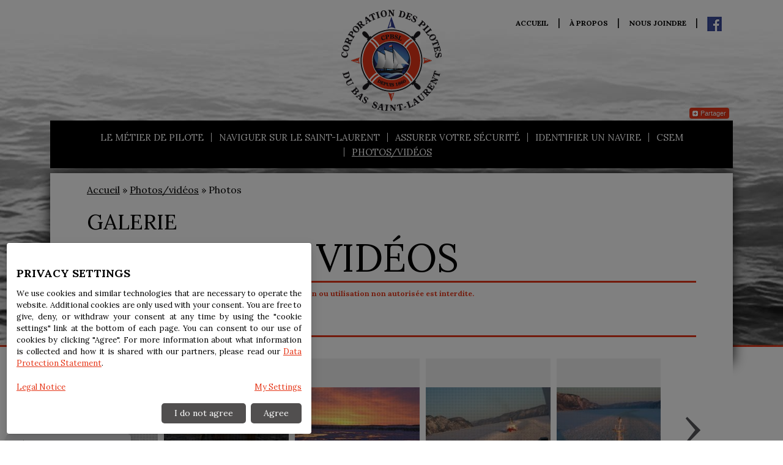

--- FILE ---
content_type: text/html; charset=UTF-8
request_url: https://cpbsl.ca/photos-videos/photos/photo-44/
body_size: 19292
content:
<!DOCTYPE html><!--[if IE 7]> <html class="ie7" lang="fr"> <![endif]--><!--[if IE 8]> <html class="ie8" lang="fr"> <![endif]--><!--[if gt IE 8]><!--> <html lang="fr"> <!--<![endif]--> <head> <meta charset="utf-8"><meta content="width=device-width, initial-scale=1.0" name="viewport"><title>CPBSL | Galerie photos et vidéos</title> <link rel="shortcut icon" href="/s_data/img/535.png" /> <link href='//fonts.googleapis.com/css?family=Lora:400,700' rel='stylesheet' type='text/css'> <link href="/s_script/s_js/cookie/bootstrap-cookie.css?v=202309220802" rel="stylesheet"> <!-- <link href="//netdna.bootstrapcdn.com/bootstrap/3.1.1/css/bootstrap.min.css" rel="stylesheet"> --> <link href="/s_tpl/webgo/css/custom.css?v=202309220802" rel="stylesheet"> <link href="//netdna.bootstrapcdn.com/font-awesome/4.0.1/css/font-awesome.min.css" rel="stylesheet"> <link href="/s_tpl/webgo/css/full-width-slider.css" rel="stylesheet"> <script src="//ajax.googleapis.com/ajax/libs/jquery/1.9.1/jquery.min.js"></script> <script src="/s_tpl/webgo/js/jquery.flexslider.min.js"></script> <script src="/s_tpl/webgo/js/flexslider.js"></script> <script type="text/javascript" src="/s_tpl/webgo/js/photo_videos.js"></script> <!--[if lt IE 9]> <script src="//html5shim.googlecode.com/svn/trunk/html5.js"></script> <script src="/s_tpl/webgo/js/respond.min.js"></script> <![endif]--> <script>
		  (function(i,s,o,g,r,a,m){i['GoogleAnalyticsObject']=r;i[r]=i[r]||function(){
		  (i[r].q=i[r].q||[]).push(arguments)},i[r].l=1*new Date();a=s.createElement(o),
		  m=s.getElementsByTagName(o)[0];a.async=1;a.src=g;m.parentNode.insertBefore(a,m)
		  })(window,document,'script','//www.google-analytics.com/analytics.js','ga');
		
		  ga('create', 'UA-23417842-2', 'cpbsl.ca');
		  ga('send', 'pageview'); </script> </head> <body style="background-image:url(/s_data/img/480.jpg);"> <header class="header clearfix"> <div class="container"> <a class="logo" href="/"><img src="/s_data/img/472.png" class="img-responsive"></a> <div class="menu_top"> <ul> <li class="menu-top-accueil"><a href="/">Accueil</a></li><li><a class="menu-top-propos" href="#">À propos</a><ul class="sous_menu"><li><a href="/decouvrez-la-cpbsl/">Découvrez la CPBSL</a></li><li><a href="/mission-et-valeurs/">Mission et valeurs</a></li><li><a href="/gouvernance/">Gouvernance</a></li><li><a href="/partenaires/">Partenaires</a></li><li><a href="/documentation/">Documentation</a></li><li><a href="/salle-de-presse/">Salle de presse</a></li></ul></li><li><a class="nav-item" href="/nous-joindre/">Nous joindre</a></li><li><a class="nav-item" href="https://www.facebook.com/Corporation-des-pilotes-du-Bas-Saint-Laurent-102232961426934" target="_blank"><img src="/s_tpl/webgo/images/logo-facebook-cpbsl.png"></a></li></ul> </ul> </div> <div class="partage"> <div class="addthis_toolbox addthis_default_style"		addthis:url=""		addthis:title=""		addthis:description=""> <a class="addthis_button"><img src="/s_tpl/webgo/images/icon-partager.png">&nbsp;Partager</a><a class="addthis_counter addthis_bubble_style"></a> </div> <div class="fb-like" data-send="false" data-layout="button_count" data-width="90" data-show-faces="false" data-font="arial" data-href=""></div> </div> <nav role="navigation"> <ul> <li><a href="/le-metier-de-pilote/">Le métier de pilote</a></li><li><a href="/naviguer-sur-le-fleuve/">Naviguer sur le Saint-Laurent</a></li><li><a href="/assurer-votre-securite/">Assurer votre sécurité</a></li><li><a href="/identifier-un-navire/">Identifier un navire</a></li><li><a href="/centre-de-simulation-et-d-expertise-maritime/">CSEM</a></li><li class="actif"><a href="/photos-videos/">Photos/vidéos</a></li> </ul> </nav> <div class="visible-xs visible-sm d-block d-sm-block d-md-block d-lg-none d-xl-none"> <button data-target=".menu-mobi" data-toggle="collapse" class="btn-menu collapsed" type="button"> <i class="fa fa-reorder"></i>&nbsp;Menu </button> <div class="menu-mobi collapse"> <ul class="menu-mobile"> <li><a href="/decouvrez-la-cpbsl/">Découvrez la CPBSL</a></li><li><a href="/mission-et-valeurs/">Mission et valeurs</a></li><li><a href="/gouvernance/">Gouvernance</a></li><li><a href="/partenaires/">Partenaires</a></li><li><a href="/documentation/">Documentation</a></li><li><a href="/salle-de-presse/">Salle de presse</a></li> <li><a href="/nous-joindre/">Nous joindre</a></li> <li><a href="/le-metier-de-pilote/">Le métier de pilote</a></li><li><a href="/naviguer-sur-le-fleuve/">Naviguer sur le Saint-Laurent</a></li><li><a href="/assurer-votre-securite/">Assurer votre sécurité</a></li><li><a href="/identifier-un-navire/">Identifier un navire</a></li><li><a href="/centre-de-simulation-et-d-expertise-maritime/">CSEM</a></li><li class="actif"><a href="/photos-videos/">Photos/vidéos</a></li> </ul> </div> </div> </div> </header> <div class="container"> <div class="cadre"> <div id="ariane"><a href="/">Accueil</a>&nbsp;»&nbsp;<a href="/photos-videos/">Photos/vidéos</a>&nbsp;»&nbsp;Photos</div> <h1 style="margin-bottom:0;">Galerie&nbsp;<br /> <span>photos et vidéos</span></h1> <div class="fiche"><div class="paragraphe"><h2><strong><span style="font-size:12px;">Les photos sont la propriété de la CPBSL. Toute reproduction ou utilisation non autorisée est interdite.</span></strong></h2> </div></div> <div id="galerie"><ul class="galerie-menu"><li class="active"><a href="/photos-videos/photos/#galerie">Photos (60)</a></li><li ><a href="/photos-videos/videos/#galerie">Vidéos (5)</a></li></ul><div id="carousel"> <div class="flex-viewport"> <ul class="slides"> <li><a class="carousel_liste" href="/photos-videos/photos/photo-3/#galerie" title="Photo 1"><img class="img-responsive" src="/protect_image.php?image=NTU1XzI0MC5qcGc=" ></a> </li> <li><a class="carousel_liste" href="/photos-videos/photos/test/#galerie" title="Photo 2"><img class="img-responsive" src="/protect_image.php?image=NTU2XzI0MC5qcGc=" ></a> </li> <li><a class="carousel_liste" href="/photos-videos/photos/test-2/#galerie" title="Photo 3"><img class="img-responsive" src="/protect_image.php?image=NTM3XzI0MC5qcGc=" ></a> </li> <li><a class="carousel_liste" href="/photos-videos/photos/1/#galerie" title="Photo 4"><img class="img-responsive" src="/protect_image.php?image=NTU4XzI0MC5qcGc=" ></a> </li> <li><a class="carousel_liste" href="/photos-videos/photos/2/#galerie" title="Photo 5"><img class="img-responsive" src="/protect_image.php?image=NTU3XzI0MC5qcGc=" ></a> </li> <li><a class="carousel_liste" href="/photos-videos/photos/photo-6/#galerie" title="Photo 6"><img class="img-responsive" src="/protect_image.php?image=NTYwXzI0MC5qcGc=" ></a> </li> <li><a class="carousel_liste" href="/photos-videos/photos/photo-7/#galerie" title="Photo 7"><img class="img-responsive" src="/protect_image.php?image=NTYxXzI0MC5qcGc=" ></a> </li> <li><a class="carousel_liste" href="/photos-videos/photos/photo-8/#galerie" title="Photo 8"><img class="img-responsive" src="/protect_image.php?image=NTYyXzI0MC5qcGc=" ></a> </li> <li><a class="carousel_liste" href="/photos-videos/photos/photo-9/#galerie" title="Photo 9"><img class="img-responsive" src="/protect_image.php?image=NTYzXzI0MC5qcGc=" ></a> </li> <li><a class="carousel_liste" href="/photos-videos/photos/photo-11/#galerie" title="Photo 11"><img class="img-responsive" src="/protect_image.php?image=NTY1XzI0MC5qcGc=" ></a> </li> <li><a class="carousel_liste" href="/photos-videos/photos/photo-12/#galerie" title="Photo 12"><img class="img-responsive" src="/protect_image.php?image=NTY2XzI0MC5qcGc=" ></a> </li> <li><a class="carousel_liste" href="/photos-videos/photos/photo-14/#galerie" title="Photo 14"><img class="img-responsive" src="/protect_image.php?image=NTc0XzI0MC5qcGc=" ></a> </li> <li><a class="carousel_liste" href="/photos-videos/photos/photo-16/#galerie" title="Photo 16"><img class="img-responsive" src="/protect_image.php?image=NTc2XzI0MC5qcGc=" ></a> </li> <li><a class="carousel_liste" href="/photos-videos/photos/photo-17/#galerie" title="Photo 17"><img class="img-responsive" src="/protect_image.php?image=NTc3XzI0MC5qcGc=" ></a> </li> <li><a class="carousel_liste" href="/photos-videos/photos/photo-19/#galerie" title="Photo 19"><img class="img-responsive" src="/protect_image.php?image=NTc5XzI0MC5qcGc=" ></a> </li> <li><a class="carousel_liste" href="/photos-videos/photos/photo-20/#galerie" title="Photo 20"><img class="img-responsive" src="/protect_image.php?image=NTgwXzI0MC5qcGc=" ></a> </li> <li><a class="carousel_liste" href="/photos-videos/photos/photo-21/#galerie" title="Photo 21"><img class="img-responsive" src="/protect_image.php?image=NTgxXzI0MC5qcGc=" ></a> </li> <li><a class="carousel_liste" href="/photos-videos/photos/photo-22/#galerie" title="Photo 22"><img class="img-responsive" src="/protect_image.php?image=NTgyXzI0MC5qcGc=" ></a> </li> <li><a class="carousel_liste" href="/photos-videos/photos/photo-23/#galerie" title="Photo 23"><img class="img-responsive" src="/protect_image.php?image=NTgzXzI0MC5qcGc=" ></a> </li> <li><a class="carousel_liste" href="/photos-videos/photos/photo-24/#galerie" title="Photo 24"><img class="img-responsive" src="/protect_image.php?image=NTg0XzI0MC5qcGc=" ></a> </li> <li><a class="carousel_liste" href="/photos-videos/photos/photo-25/#galerie" title="Photo 25"><img class="img-responsive" src="/protect_image.php?image=NTg1XzI0MC5qcGc=" ></a> </li> <li><a class="carousel_liste" href="/photos-videos/photos/photo-26/#galerie" title="Photo 26"><img class="img-responsive" src="/protect_image.php?image=NTg2XzI0MC5qcGc=" ></a> </li> <li><a class="carousel_liste" href="/photos-videos/photos/photo-27/#galerie" title="Photo 27"><img class="img-responsive" src="/protect_image.php?image=NTg3XzI0MC5qcGc=" ></a> </li> <li><a class="carousel_liste" href="/photos-videos/photos/photo-28/#galerie" title="Photo 28 TR"><img class="img-responsive" src="/protect_image.php?image=NTg4XzI0MC5qcGc=" ></a> </li> <li><a class="carousel_liste" href="/photos-videos/photos/photo-30/#galerie" title="Photo 30"><img class="img-responsive" src="/protect_image.php?image=NTkwXzI0MC5qcGc=" ></a> </li> <li><a class="carousel_liste" href="/photos-videos/photos/photo-31/#galerie" title="Photo 31"><img class="img-responsive" src="/protect_image.php?image=NTkxXzI0MC5qcGc=" ></a> </li> <li><a class="carousel_liste" href="/photos-videos/photos/photo-32/#galerie" title="Photo 32"><img class="img-responsive" src="/protect_image.php?image=NTkyXzI0MC5qcGc=" ></a> </li> <li><a class="carousel_liste" href="/photos-videos/photos/photo-33/#galerie" title="Photo 33"><img class="img-responsive" src="/protect_image.php?image=NTkzXzI0MC5qcGc=" ></a> </li> <li><a class="carousel_liste" href="/photos-videos/photos/photo-34/#galerie" title="Photo 34"><img class="img-responsive" src="/protect_image.php?image=NTk0XzI0MC5qcGc=" ></a> </li> <li><a class="carousel_liste" href="/photos-videos/photos/photo-35/#galerie" title="Photo 35"><img class="img-responsive" src="/protect_image.php?image=NTk1XzI0MC5qcGc=" ></a> </li> <li><a class="carousel_liste" href="/photos-videos/photos/photo-36/#galerie" title="Photo 36"><img class="img-responsive" src="/protect_image.php?image=NTk2XzI0MC5qcGc=" ></a> </li> <li><a class="carousel_liste" href="/photos-videos/photos/photo-37/#galerie" title="Photo 37"><img class="img-responsive" src="/protect_image.php?image=NTk3XzI0MC5qcGc=" ></a> </li> <li><a class="carousel_liste" href="/photos-videos/photos/photo-38/#galerie" title="Photo 38"><img class="img-responsive" src="/protect_image.php?image=NTk4XzI0MC5qcGc=" ></a> </li> <li><a class="carousel_liste" href="/photos-videos/photos/photo-39/#galerie" title="Photo 39"><img class="img-responsive" src="/protect_image.php?image=NTk5XzI0MC5qcGc=" ></a> </li> <li><a class="carousel_liste" href="/photos-videos/photos/photo-40/#galerie" title="Photo 40"><img class="img-responsive" src="/protect_image.php?image=NjAwXzI0MC5qcGc=" ></a> </li> <li><a class="carousel_liste" href="/photos-videos/photos/photo-41/#galerie" title="Photo 41"><img class="img-responsive" src="/protect_image.php?image=NjAxXzI0MC5qcGc=" ></a> </li> <li><a class="carousel_liste" href="/photos-videos/photos/photo-42/#galerie" title="Photo 42"><img class="img-responsive" src="/protect_image.php?image=NjAyXzI0MC5qcGc=" ></a> </li> <li><a class="carousel_liste" href="/photos-videos/photos/photo-43/#galerie" title="Photo 43"><img class="img-responsive" src="/protect_image.php?image=NjAzXzI0MC5qcGc=" ></a> </li> <li class="actif"><a class="carousel_liste" href="/photos-videos/photos/photo-44/#galerie" title="photo 44"><img class="img-responsive" src="/protect_image.php?image=NjA0XzI0MC5qcGc=" ></a> </li> <li><a class="carousel_liste" href="/photos-videos/photos/photo-45/#galerie" title="Photo 45"><img class="img-responsive" src="/protect_image.php?image=NjA1XzI0MC5qcGc=" ></a> </li> <li><a class="carousel_liste" href="/photos-videos/photos/photo-46/#galerie" title="Photo 46"><img class="img-responsive" src="/protect_image.php?image=NjA2XzI0MC5qcGc=" ></a> </li> <li><a class="carousel_liste" href="/photos-videos/photos/photo-47/#galerie" title="Photo 47"><img class="img-responsive" src="/protect_image.php?image=NjA3XzI0MC5qcGc=" ></a> </li> <li><a class="carousel_liste" href="/photos-videos/photos/photo-48/#galerie" title="Photo 48"><img class="img-responsive" src="/protect_image.php?image=NjA4XzI0MC5qcGc=" ></a> </li> <li><a class="carousel_liste" href="/photos-videos/photos/photo-49/#galerie" title="Photo 49"><img class="img-responsive" src="/protect_image.php?image=NjA5XzI0MC5qcGc=" ></a> </li> <li><a class="carousel_liste" href="/photos-videos/photos/photo-50/#galerie" title="Photo 50"><img class="img-responsive" src="/protect_image.php?image=NjEwXzI0MC5qcGc=" ></a> </li> <li><a class="carousel_liste" href="/photos-videos/photos/photo-51/#galerie" title="Photo 51"><img class="img-responsive" src="/protect_image.php?image=NjExXzI0MC5qcGc=" ></a> </li> <li><a class="carousel_liste" href="/photos-videos/photos/photo-52/#galerie" title="Photo 52"><img class="img-responsive" src="/protect_image.php?image=NjEyXzI0MC5qcGc=" ></a> </li> <li><a class="carousel_liste" href="/photos-videos/photos/photo-53/#galerie" title="Photo 53"><img class="img-responsive" src="/protect_image.php?image=NjEzXzI0MC5qcGc=" ></a> </li> <li><a class="carousel_liste" href="/photos-videos/photos/photo-54/#galerie" title="Photo 54"><img class="img-responsive" src="/protect_image.php?image=NjE0XzI0MC5qcGc=" ></a> </li> <li><a class="carousel_liste" href="/photos-videos/photos/photo-55/#galerie" title="Photo 55"><img class="img-responsive" src="/protect_image.php?image=NjE1XzI0MC5qcGc=" ></a> </li> <li><a class="carousel_liste" href="/photos-videos/photos/photo-56/#galerie" title="Photo 56"><img class="img-responsive" src="/protect_image.php?image=NjE2XzI0MC5qcGc=" ></a> </li> <li><a class="carousel_liste" href="/photos-videos/photos/photo-57/#galerie" title="Photo 57"><img class="img-responsive" src="/protect_image.php?image=NjE3XzI0MC5qcGc=" ></a> </li> <li><a class="carousel_liste" href="/photos-videos/photos/photo-58/#galerie" title="Photo 58"><img class="img-responsive" src="/protect_image.php?image=NjE4XzI0MC5qcGc=" ></a> </li> <li><a class="carousel_liste" href="/photos-videos/photos/photo-59/#galerie" title="Photo 59"><img class="img-responsive" src="/protect_image.php?image=NjE5XzI0MC5qcGc=" ></a> </li> <li> </li> <li><a class="carousel_liste" href="/photos-videos/photos/photo-61/#galerie" title="Photo 61"><img class="img-responsive" src="/protect_image.php?image=NjIwXzI0MC5qcGc=" ></a> </li> <li><a class="carousel_liste" href="/photos-videos/photos/photo-62/#galerie" title="Photo 62"><img class="img-responsive" src="/protect_image.php?image=NjIxXzI0MC5qcGc=" ></a> </li> <li><a class="carousel_liste" href="/photos-videos/photos/photo-63/#galerie" title="Photo 63"><img class="img-responsive" src="/protect_image.php?image=NjIyXzI0MC5qcGc=" ></a> </li> <li><a class="carousel_liste" href="/photos-videos/photos/photo-64/#galerie" title="Photo 64"><img class="img-responsive" src="/protect_image.php?image=NjIzXzI0MC5qcGc=" ></a> </li> <li><a class="carousel_liste" href="/photos-videos/photos/photo-65/#galerie" title="Photo 65"><img class="img-responsive" src="/protect_image.php?image=NjI0XzI0MC5qcGc=" ></a> </li> </ul> </div></div><div class="row"> <div class="col-xs-12"><img class="aligncenter img-responsive" src="/protect_image.php?image=NjA0XzExNDAuanBn" > </div></div><div class="row"> <div class="col-xs-12"> </div></div></div> </div> </div> <footer class="footer clearfix" style="border-bottom:none;padding-bottom:0px;"> <div class="container"> <div class="row" style="padding-bottom:12px;"> <div class="col-xs-6 col-sm-6 col-md-6 col-lg-3"> <ul id="col1"> <li><a href="/cpbsl-avis-legal/">Avis légal</a></li><li><a href="/cpbsl-accessibilite/">Accessibilité</a></li><li><a href="/cpbsl-rp/">Renseignements personnels</a></li> </ul> </div> <div class="col-xs-6 col-sm-6 col-md-6 col-lg-3"> <ul id="col2"> </ul> </div> <div class="col-xs-12 col-sm-12 col-md-12 col-lg-6"> <img alt="icon Corporation des pilotes du Bas-St-Laurent" class="logo-footer" src="/s_tpl/webgo/images/logo-footer.png" /> <div style="overflow: hidden;"> <h4>Nous joindre</h4> <h5><strong>Corporation des pilotes du Bas&nbsp;Saint-Laurent</strong></h5>
Maison du pilote<br />
240, rue Dalhousie<br />
Québec (Québec) &nbsp;G1K 8M8<br /> <br />
Tél. : 418 692-0444 - Téléc. : 418 692-4142<br /> <a href="mailto:pilotes@cpbsl.ca">pilotes@cpbsl.ca</a></div> </div> </div> </div> <div class="row" style="background-color:#000000;padding-top:12px;padding-bottom:12px;text-align:center;margin-left:0px;margin-right:0px;"> <div class="col-sm-12"> <span style="margin-top:40px;">
			    Copyright – Tous droits réservés – Corporation des pilotes du Bas Saint-Laurent inc. </span> </div> </div> </footer> <script src="//netdna.bootstrapcdn.com/bootstrap/3.1.1/js/bootstrap.min.js"></script> <script src="/s_tpl/webgo/js/custom.js"></script> <script src="//s7.addthis.com/js/250/addthis_widget.js"></script> <div class="bouton-flottant-consentement"><button onClick="showSettingsDialog();">Gérer le consentement</button></div><script src="/s_script/s_js/cookie/src/bootstrap-cookie-consent-settings.js"></script><script src="//cdn.jsdelivr.net/npm/bootstrap@5.1.0/dist/js/bootstrap.bundle.min.js"
        integrity="sha384-U1DAWAznBHeqEIlVSCgzq+c9gqGAJn5c/t99JyeKa9xxaYpSvHU5awsuZVVFIhvj"
        crossorigin="anonymous"></script><script>
    const cookieSettings = new BootstrapCookieConsentSettings({
        autoShowModal:true,
        buttonAgreeClass: "btn", //btn-primary
        buttonDontAgreeClass: "btn", //btn-link text-decoration-none
        buttonSaveClass: "btn", //btn-secondary
        contentURL: "/s_script/s_js/cookie/cookie-consent-content",
        privacyPolicyUrl: "/cpbsl-rp/",
        legalNoticeUrl: "/cpbsl-rp/",
        alsoUseLocalStorage: false, // if true, the settings are stored in localStorage, too
        postSelectionCallback: function () {
            location.reload() // reload after selection
        }
        
    })
    
    function showSettingsDialog() {
        cookieSettings.showDialog()
    } </script> </body> </html><!--0.20029-->

--- FILE ---
content_type: text/css
request_url: https://cpbsl.ca/s_tpl/webgo/css/custom.css?v=202309220802
body_size: 21545
content:
@charset "utf-8";
/* CSS éléments standard */
body{
	font-family: 'Lora', serif;
	color:#000000; /* Couleurs de base des textes */
	text-align:justify;
	background-color:#ffffff; /* Couleurs de fond du site */
	background-position:center top;
	background-repeat:no-repeat;
}

.nav > li > a {
  position: relative;
  display: block;
  padding: 10px 15px;
  text-decoration: none !important;
}

.nav > li > a:hover, .nav > li > a:focus {
  text-decoration: none !important;
  background-color: #eee;
}

h1, .h1, h2, .h2, h3, .h3, h4, .h4 {
    margin-top: 20px;
}

.list-gabarit-item input {
    height: inherit !important;
    margin-top: 6px !important;
    display: block !important;
    margin: auto !important;
    margin-top: 10px !important;
}

.btn-default {
    color: #333;
    background-color: #fff;
    border-color: #ccc;
}

.form-control {
    display: block;
    width: 100%;
    height: 34px;
    padding: 6px 12px;
    font-size: 14px;
    line-height: 1.42857143;
    color: #555;
    background-color: #fff;
    background-image: none;
    border: 1px solid #ccc;
    border-radius: 4px;
    -webkit-box-shadow: inset 0 1px 1px rgba(0,0,0,.075);
    box-shadow: inset 0 1px 1px rgba(0,0,0,.075);
    -webkit-transition: border-color ease-in-out .15s,box-shadow ease-in-out .15s;
    transition: border-color ease-in-out .15s,box-shadow ease-in-out .15s;
}

.radio input[type=radio], .radio-inline input[type=radio], .checkbox input[type=checkbox], .checkbox-inline input[type=checkbox] {
    float: left;
    margin-left: -20px;
}

label {
    display: inline-block;
    margin-bottom: 5px;
    font-weight: 700;
}

.checkbox-inline{
    display: inline-block;
    padding-left: 20px;
    margin-bottom: 0;
    vertical-align: middle;
    font-weight: 400;
    cursor: pointer;
    line-height:14px;
    margin-right:15px;
}

/*COOKIE BANNER*/
.bouton-flottant-consentement{
    top: initial;
    left: 10px !important;
    /*bottom: 10px !important;*/
    bottom: -25px !important;
    transform: initial;
    position:fixed;
    z-index:100;
}

.bouton-flottant-consentement:hover {
    transform: translateY(-69%);
    /*animation: mc_slideIn 0.5s forwards;
    animation-delay: 0;*/
}

.bouton-flottant-consentement button{
    background-color:#e6e7e8/*white*/;
    border-color:white;
    border:none;
    border-radius:6px;
    border-bottom-left-radius:0px;
    border-bottom-right-radius:0px;
    box-shadow:rgba(0, 0, 0, 0.19) 0px 10px 20px, rgba(0, 0, 0, 0.23) 0px 6px 6px;
    padding:10px;
    line-height:16px;
    /*padding-top:6px;
    padding-bottom:6px;*/
    color:#000000;
    font-weight:bold;
    font-size:15px;
}

.bccs-option{
    margin-top:20px;
    font-size:12px;
}

#bootstrapCookieConsentSettingsModal .modal-dialog{
    max-width:500px !important;
    margin-bottom:0px !important;
}

#bootstrapCookieConsentSettingsModal .modal-title{
    /*font-family:'Open Sans', Tahoma, Geneva, sans-serif !important;*/
}

#bootstrapCookieConsentSettingsModal .modal-header{
    border-bottom:none;
    padding-bottom:10px;
}

#bootstrapCookieConsentSettingsModal .modal-title{
    font-size:18px;
    color:/*#004883*/#000000;
    font-weight:700;
}

#bootstrapCookieConsentSettingsModal .modal-body{
    border-bottom:none;
    padding-top:0px;
    padding-bottom:0px;
    /*width: 100%;
    grid-column: span 3;*/
    overflow-y: auto;
    overflow-x: hidden;
    max-height: 55vh;
}

    

#bootstrapCookieConsentSettingsModal .modal-body p{
    /*margin-bottom:0px;*/
}

#bootstrapCookieConsentSettingsModal .modal-dialog{
    top: initial;
    left: 10px !important;
    bottom: 10px !important;
    transform: initial;
    position:fixed;
}

#bootstrapCookieConsentSettingsModal ul{
    margin-bottom:0px !important;
}

#bootstrapCookieConsentSettingsModal .bccs-body-text{
    /*font-size:14px !important;*/
}


#bootstrapCookieConsentSettingsModal a, #bootstrapCookieConsentSettingsModal a:visited{
    text-transform:underline !important;
    color:#e53517 !important;
    font-size:13px;
}

#bootstrapCookieConsentSettingsModal .btn, #bootstrapCookieConsentSettingsModal  .btn:visited {
    background-color: #514f4f !important; 
    color:#ffffff !important; 
    text-decoration:none !important; 
    padding: 5px 20px 5px 20px !important; 
    display: inline-block; 
    margin-bottom:5px !important;
    margin-top:5px !important; 
    border-radius: 5px !important;
    font-size:14px;
}

#bootstrapCookieConsentSettingsModal .modal-footer{
    border-top:none;
}
/**/


/** FOOTER **/
#col1{
    list-style: none;
    margin-top:10px;
    line-height:28px;
    font-size:14px;
    padding-left:0px;
}

#col2{
    list-style: none;
    margin-top:10px;
    line-height:28px;
    font-size:14px;
    padding-left:0px;
}

#col1 li:before, #col2 li:before{
    border-style: solid;
    border-width: 1px 1px 0 0;
    content: '';
    display: inline-block;
    height: 8px;
    position: relative;
    width: 8px;
    transform: rotate(45deg);
    margin-right: 8px;
}

#col1 li a, #col2 li a{
    display:inline-flex;
    align-items:center;
}


/***** FONTES *****/
h1,h2,h3,h4,h5,h6{
	font-family: 'Lora', serif;
	text-align:left;
}
h1{
	margin-bottom:40px;
	font-size:35px;
	text-transform:uppercase;
	border-bottom:3px solid #e53517/*#c5371f*/;
}
h1 span{
	font-size:63px;
	text-transform:uppercase;
}
h2{
	margin-top:0;
	color:#e53517;
	font-size:24px;
	font-weight:bold;
}
h3{
	margin-top:0;
	font-size:14px;
	font-weight:bold;
}
h4{
	color:; /* même que body */
	font-size:20px;
	text-transform:uppercase;
}
h5{
	color:; /* même que body */
	font-size:14px;
}
h6{
	color:; /* même que body */
	font-size:11.9px;
}
p{
	margin: 0 0 20px;
}
a,
a:hover{
	color:#e53517;
}
.table{
	text-align:left;
}


/***** STYLE GÉNÉRALES *****/
.logo{
	position:relative;
	display:block;
	/*width:550px;*/
	width:164px;
	margin:16px auto;
}
.texte-logo{
	position:absolute;
	bottom:0;
	left:138px;
	color:#000;
	font-size:15px;
	font-weight:bold;
	text-transform:uppercase;
	white-space:nowrap;
}

.partage{
	position:absolute;
	top:160px;
	right:15px;
	z-index:999;
}
.addthis_button{
	float:left;
	display:block;
	padding:0 5px;
	font-size:11px;
	line-height:18px;
	font-family:"arial",sans-serif;
	text-decoration:none;
	border:none;
	border-radius:4px;
	color:#ffffff;
	text-shadow:1px 1px 0 rgba(0,0,0,0.2);
	border-color:#878787;
	background:#e53517;
	background: -moz-linear-gradient(top,  #e53517 0%, #e53517 100%);
	background: -webkit-gradient(linear, left top, left bottom, color-stop(0%,#e53517), color-stop(100%,#e53517));
	background: -webkit-linear-gradient(top,  #e53517 0%,#e53517 100%);
	background: -o-linear-gradient(top,  #e53517 0%,#e53517 100%);
	background: -ms-linear-gradient(top,  #e53517 0%,#e53517 100%);
	background: linear-gradient(top,  #e53517 0%,#e53517 100%);
}
.addthis_counter.addthis_bubble_style{
	margin:2px 0 0 3px !important;
}
.fb-like{
	float:left;
}
.ie7 .fb-like{
	display:none;
}
.ie7 .addthis_button,
.ie8 .addthis_button{
	filter: progid:DXImageTransform.Microsoft.gradient( startColorstr='#e53517', endColorstr='#e53517',GradientType=0 ); zoom:1;
}	
a.addthis_button:hover{
	color:#ffffff;
}

.container{
	position:relative;
}

.cadre{
	position:relative;
	display:block;
	padding:15px 60px 20px;
	background-color:#ffffff;
}
.cadre:after{
	content:'';
	position:absolute;
	top:0;
	left:0;
	display:block;
	width:100%;
	height:310px;
	box-shadow:0 0 20px rgba(0,0,0,0.9);
	z-index:-1;
}

#ariane a{
	color:#000000;
	text-decoration:underline;
}

.lien-carte{
	position:absolute;
	right:60px;
	top:98px;
}
.lien-icone{
	display:inline-block;
	color:#000000;
	font-size:16px;
	line-height:20px;
	text-align:right;
}
.lien-icone img{
	display:inline-block;
	margin-left:20px;
	padding:1px;
	border:1px solid #000;
	border-radius:50px;
}
.lien-icone:hover{
	text-decoration:underline;
}
.lien-icone span{
	display:inline-block;
	vertical-align:bottom;
}

.paragraphe{
	position:relative;
	margin-bottom:20px;
}
.paragraphe:nth-child(even){
	padding:20px 0;
	border-top:3px solid #e53517;
	border-bottom:3px solid #e53517;
}
.zone-texte{
	overflow:hidden;
}
.paragraphe .pull-left{
	margin-right:20px;
}
.paragraphe .pull-right{
	margin-left:90px;
}
.aligncenter{
	display:block;
	margin:0 auto 20px;	
}
.mini-fiche {
	margin-bottom: 10px;
}

.divbox{}
.divbox_hidden{
	position:fixed;
	display:block;
	top:50%;
	left:50%;
	z-index:9999;
}
.divbox_hidden.video {
	margin-top: -160px;
	margin-left: -280px;	
}
.divbox_hidden.carte {
	margin-top: -300px;
	margin-left: -300px;
}
.divbox_close{
	position:absolute;
	right:-40px;
	top:-40px;
	color:#ffffff;
	font-size:40px;
	cursor:pointer !important;
}
.divbox_fond{
	position:fixed;
	left:0;
	top:0;
	display:none;
	width:100%;
	height:100%;
	background-color:rgba(0,0,0,0.75);
	z-index:5555;
}
#carte-territoire{
	width:600px;
	height:600px;
}
#player{
	width:560px;
	height:315px;
}

input[type="file"]:focus,
input[type="radio"]:focus,
input[type="checkbox"]:focus{
	outline: none;
	outline-offset: inherit;
}

.titre-image{
	clear:right;
	float:right;
	position:relative;
	display:block;
	text-decoration:underline;
}

/***** MENUS *****/
.menu_top_fb{display:none;}
.menu_top, .menu_top_fb {
	position:absolute;
	top:0px;
	right:15px;
	/*border:1px solid #d1d3d4;*/
	border-top:none;
	padding-top:8px;
	padding-bottom:8px;
	text-transform:uppercase;
	background-color:rgba(255,255,255,0.7);
	/*z-index:9999;*/
	z-index:100;
}
.menu_top ul, .menu_top_fb ul{
	margin:0;
	padding:0;
	list-style: none outside none;
}
.menu_top li, .menu_top_fb li{
	position:relative;
	display:inline-block;
}
.menu_top > ul > li:after, .menu_top_fb > ul > li:after{
	content:'|';
}
.menu_top > ul > li:last-child:after, .menu_top_fb > ul > li:last-child:after{
	content:'';
}
.menu_top a, .menu_top_fb a{
	display:inline-block;
	padding:0 15px;
	color:#000000;
	font-size:12px;
	line-height:14px;
	font-weight:bold;
	white-space:nowrap;
	text-decoration:none;
}
.menu_top_fb a{
	padding:0;
}
.menu_top > ul > li a:hover,
.menu_top .actif > a,
.menu_top_fb > ul > li a:hover,
.menu_top_fb .actif > a
{
	text-decoration:underline;
}
.header-accueil .menu-top-accueil{
	display:none;
}
.sous_menu{
	position:absolute;
	top:28px;
	left:0;
	display:none;
	padding-bottom:8px !important;
	text-align:left;
	/*border:1px solid #d1d3d4;*/
	border-top:none;
	background-color:rgba(255,255,255,0.7);
}
.open .sous_menu{
	display:block;
}
.sous_menu li{
	display:block;
}
.sous_menu a{
	display:block;
	line-height:24px;
}

nav{
	position:relative;
	margin-bottom:8px;
	background-color:#000000;
}
nav ul{
	margin:0;
	padding:15px 0;
	list-style: none outside none;
	text-align:center;
}
nav li{
	display:inline-block;
	line-height:15px;
}
nav a{
	position:relative;
	display:inline-block;
	color:#ffffff;
	font-size:15px;
	line-height:15px;
	padding:0 12px;
	text-align:center;
	text-decoration:none;
	text-transform:uppercase;
	border-left:1px solid #ffffff;
}
nav li:first-child a{
	border-left:none;
}
nav a:hover,
nav .actif a{
	color:#ffffff;
	text-decoration:underline;
}

.btn-menu{
	position:relative;
	display:block;
	width:100%;
	margin:15px 0 0 0;
	padding:9px 10px;
	color:#ffffff;
	background-color:#e53517;
  border:1px solid rgba(0, 0, 0, 0);
	border-radius:0;
}
.menu-mobile{
	display:block;
	margin:0;
	padding:0;
	list-style:none outside none;	
}
.menu-mobile li{
	display:block;
}
.menu-mobile a{
	display:block;
	margin-top:1px;
	line-height:34px;
	color:#ffffff;
	text-align:center;
	background-color:#871907;
}


/***** ACCUEIL *****/
.diaporama{
	position: relative;
}
.diaporama:after{
	content:'';
	position:absolute;
	top:0;
	left:0;
	display:block;
	width:100%;
	height:70%;
	box-shadow:0 0 20px rgba(0,0,0,0.9);
	z-index:1;
}
#crise_container {
	overflow: hidden;
	background-color: #FFF;
	padding: 20px;
	margin-bottom: 40px;
}

.tuiles{
	padding:20px 0;
	background-color:#ffffff;
}
.tuiles a{
	display:block;
	font-size:12px;
	line-height:16px;
	color:inherit;
	text-decoration:none;
	overflow:hidden;
}
.tuiles a img{
	margin-bottom:12px;
}
.tuiles h2,
.zone-bas h2{
	margin-top:0;
	font-size:20px;
	font-weight:normal;
	color:#000000;
	text-transform:uppercase;
}
.tuiles h2 span,
.zone-bas h2 span{
	font-size:36px;
}
.tuiles h2 span{
	display:block;
}
.btn-cpbsl{
	float:right;
	display:inline-block;
	padding:0 6px;
	font-size:16px;
	line-height:24px;
	color:#ffffff;
	border:1px solid #6d6e71;
	border-radius:4px;
	background-color:#e53517;	
}
.btn-cpbsl:hover{
	color:#fff;
	text-decoration:none;
	background-color:#871907;
}
.zone-bas{
	padding:30px 0;
	background-color:#e6e7e8;
}
.zone-bas .row:first-child{
	margin-bottom:30px;
	padding-bottom:30px;
}


/***** DÉCOUVRIR *****/
#flash-player{
	position:relative;
	display:inline-block;
	vertical-align:middle;
	margin-left:30px;
}


/***** GOUVERNANCE *****/
.nav-list a{
	text-align:left;
}
.nav-list .actif a{
	background-color: #EEEEEE;
	text-decoration: none;
}
.fiche .btn-joindre{ 
	line-height: 24px;
}


/***** Documentation *****/
.document .btn-joindre{
	margin-bottom:30px;
}

/***** JOINDRE *****/
.zone-formulaire{
	position:absolute;
	top:163px;
	right:60px;
	display:block;
	width:300px;
	z-index:999;
}
.btn-joindre{
	display:block;
	color:#ffffff;
	font-size:16px;
	line-height:30px;
	font-weight:bold;
	text-align:center;
	text-decoration:none;
	border:1px solid #939598;
	cursor:pointer;
	background-color:#e53517;
}
.btn-joindre:hover{
	color:#fff;
	text-decoration:none;
	background-color:#871907;
}
#btn-close-form {
	position:absolute;
	top:5px;
	right:10px;
	color:#000;
	cursor:pointer;
}
#contact-form-info{
	border:1px solid #939598;
	background-color:#e6e7e8;
}
#formulaire_joindre{
	padding-top:15px;
}
#formulaire_joindre .btn-joindre{
	border:none;
	border-top:1px solid #939598;
}
#formulaire_joindre .form-group{
	margin-left:15px;
	margin-right:15px;
}
#formulaire_joindre .help-block{
	font-size:10px;
}
.formulaire_ok{
	padding:15px;
}


/***** IDENTIFIER UN NAVIRE *****/
#table-classification{
	margin-top:20px;
}
#lstGabarits,
#lstCouleurs{
	margin-bottom: 10px;
}	
.list-gabarit-item{
	display:inline-block;
	width:10%;
	padding:0 1px 2px;
	vertical-align:top;
}
.list-gabarit-item label{
	display:block;
	min-height:70px;
	margin:0;
	padding:5px;
	text-align:center;
	cursor:pointer;
	background-color:#eeeeee;
}
.list-gabarit-item img{
	max-width:100%;
	box-shadow:2px 2px 3px rgba(0,0,0,0.5);
}
.list-gabarit-item input{
	height:inherit;
	margin-top:6px;
}

#lstCouleurs{
	padding:15px;
	font-weight:bold;
	background-color:#eeeeee;
}

#list-search-result{
	background-color:#eeeeee;
}
.item-search-result{
	display:inline-block;
	width:20%;
	padding:15px;
	text-align:center;
	vertical-align:top;
}
.item-search-result img{
	max-height:80px;
	max-width:100%;
}
.item-search-result h5{
	text-align:center;
}


/***** CSEM *****/
.lien-csem{
	text-align:left;
}
.lien-csem img{
	margin-left:0;
	margin-right:20px;
	border:none;
	border-radius:0;
}
.lien-csem span{
	font-size:24px;
	vertical-align:middle;
}


/***** PHOTOS/VIDÉO *****/
.galerie-menu{
	margin:0;
	padding:6px 0;
	list-style: none outside none;
	border-bottom:3px solid #e53517;
}
.galerie-menu li{
	position:relative;
	display:inline-block;	
	border-left:3px solid #000000;
}
.galerie-menu li:first-child{
	border-left:none;
}
.galerie-menu a{
	padding:0 12px;
	color:#000000;
	font-size:24px;
	line-height:24px;
}
.galerie-menu .active a{
	font-weight:bold;
}
#carousel{
	position:relative;
	margin-bottom:20px;
	padding:35px 50px;
}
#carousel .flex-viewport {
	margin: auto;
	width: 880px;
}
#carousel .slides li{
	position:relative;
	padding-right:10px;	
	max-width:230px;
}
#carousel .flex-prev,
#carousel .flex-next{
	position:absolute;
	top:50%;
	margin-top:-35px;
	color:#55565A;
	font-size:80px;
	line-height:60px;
	text-decoration:none;
}
#carousel .flex-prev:hover,
#carousel .flex-next:hover{
	text-decoration:none;	
}
#carousel .flex-prev{
	left:-10px;
}
#carousel .flex-next{
	right:-10px;
}
.carousel_liste {
	position: relative;
	display:block;
	height:230px;
	background-color: #eee;
}
.carousel_liste img {
	position: absolute;
	margin: auto;
	top: 0;
	bottom: 0;
	right: 0;
	left: 0;
}
#carousel li.actif .carousel_liste {
	background-color:#e53517;
}
#carousel .fa-youtube-play{
	position:absolute;
	top:50%;
	left:50%;
	margin:-25px 0 0 -34px;
	text-decoration:none;
	z-index:9999;
}
.cadre_youtube{
	position:relative;
	width:100%;
	padding-bottom:56%;
}
.iframeyoutube {
   position:absolute;
	 top:0;
	 left:0;
	 width:100%;
	 height:100%;
}
.valign-helper {
	display: inline-block;
	height: 100%;
	vertical-align: middle;
}

/***** BAS DE PAGE *****/
.footer{
	padding:12px 0;
	background:url(/s_tpl/webgo/images/fond-footer.jpg) center top no-repeat #000000;
	border-top:3px solid #e53517;
	border-bottom:36px solid #000000;
	font-size:13px;
	color:#ffffff;
}
.footer a{
	color:#ffffff;
	text-decoration:none;
}
.footer .container{
	padding:0 15px 0 15px;
}
.logo-footer{
	position:relative;
	float:left;
	margin:15px 40px 0 10px;
}


/* Large desktop */
@media (min-width: 1200px) { ... }

@media (max-width: 1199px) {
nav ul{
	padding:5px;
}
nav li{
	padding:8px 0;
}
nav a{
	padding:0 30px;
}
nav li:nth-child(4) a{
	border-left:none;
}
.zone-bas .paragraphe .pull-left{
	width:45%;
}
.diaporama:after{
	height:80%;
}
.cadre:after{
	height:280px;
}
} 

@media (max-width: 991px) {
.menu_top,
nav{
	display:none;
}
.menu_top_fb,
nav{
	display:block;
}
.diaporama:after{
	height:100%;
	box-shadow:0 0 20px rgba(0,0,0,0.9);
}
.cadre{
	padding:15px 30px 15px;	
}
.cadre:after{
	height:320px;
	box-shadow:0 0 10px rgba(0,0,0,0.9);
}
.paragraphe .pull-left{
	margin-right:30px;
	width:50%;
}
.paragraphe .pull-right{
	margin-left:30px;
	width:50%;
}
.zone-bas .row:first-child{
	margin-bottom:0;
	padding-bottom:0;
}
.tuiles a{
	margin-bottom:20px;
}
.zone-bas .aligncenter,
.tuiles a img{
	float:left;
	margin-right:20px;
	margin-bottom:0;
	width:45%;
}
.zone-bas div[class*='col-md-']{
	clear:left;
	margin-bottom:20px;
	overflow:hidden;
}
.paragraphe .aligncenter{
	margin-bottom:10px;
}
.paragraphe .zone-texte{
	margin-bottom:10px;
}
.zone-formulaire{
	right:30px;
}
.lien-carte{
	top:15px;
	right:30px;
}
.galerie-menu a{
	font-size:18px;
	line-height:1.1em;
}
.list-gabarit-item{
	width:20%;
}
.item-search-result{
	width:33.3333%;
}
}

/* Portrait tablet to landscape and desktop */
@media (min-width: 768px) and (max-width: 991px) {
	
}
 
/* Landscape phone to portrait tablet */
@media (max-width: 767px) {
body,
header{
	background-image:none !important;	
}
.cadre{
	padding:15px 0;
}
.cadre:after{
	display:none;
}
.paragraphe .pull-left,
.paragraphe .pull-right{
	display:block;
	float:none !important;
	margin:0 0 10px 0;
	width:auto;
	max-width:100%;
}
.zone-bas .paragraphe .pull-left{
	float:left !important;
	width:45%;
	margin-right:20px;
}
.diaporama,
.slides .texte_diapo,
.logo-footer,
.cadre-joindre img{
	display:none;
}
.carousel_liste{
	display:block;
	height:150px;
}
.zone-formulaire{
	right:30px;
	left:30px;
	text-align:center;
	width:auto;
}
#contact-form-info{
	text-align:left;
}
.lien-carte{
	position:relative;
	top:0;
	left:0;
	margin-top:-30px;
	margin-bottom:20px;
}
.item-search-result{
	width:50%;
}
.divbox_hidden.video,
.divbox_hidden.carte{
	width:90%;
	height:80%;
	top:10%;
	left:5%;
	margin:0;
}
#carte-territoire{
	width:100%;
	height:100%;
}
#player{
	width:100%;
	height:46%;
}
.titre-image{
	float:none;
	display:block;
	margin-bottom:20px;
}
}

/* Landscape phones and down */
@media (max-width: 480px) {
h1{
	margin-bottom:20px;
	font-size:26px;
}
h1 span{
	font-size:26px;
	font-weight:bold;
}
.zone-bas img,
.tuiles img,
.flex-control-nav{
	display:none !important;
}
.btn-cpbsl{
	float:none;
}
.carousel_liste{
 display:block;
 height:120px;
}
.paragraphe ol{
	padding-left:1.6em;
}
.cadre-joindre h1{
	margin-bottom:40px;
}
.zone-formulaire{
	top:113px;
	right:15px;
	left:15px;
}
.btn-joindre{
	font-size:14px;
}
.lien-carte{
	margin-top:-10px;
}
.list-gabarit-item{
	width:25%;
}
.item-search-result{
	width:100%;
	padding:15px 15px 0;
	text-align:left;
}
.item-search-result img{
	max-width:50%;
	margin-right:20px
}
.item-search-result h5{
	display:block;
	text-align:left;
	margin-top:3px;
	margin-bottom:0;
}

}



--- FILE ---
content_type: text/css
request_url: https://cpbsl.ca/s_tpl/webgo/css/full-width-slider.css
body_size: 8133
content:
/* ----------------------- flexslider core used whenever there is a flexslider */
.flex-container a:active, .flexslider a:active, .flex-container a:focus, .flexslider a:focus {
    outline: none
}
.slides, .flex-control-nav, .flex-direction-nav {
    list-style: none;
    margin: 0;
    padding: 0;
}
.flexslider {
    margin: 0;
    padding: 0;
}
.flexslider .slides > li {
    display: none;
    -webkit-backface-visibility: hidden;
    position: relative;
}
.flexslider .slides img {
    width: 100%;
    display: block;
}
.slides:after {
    content: ".";
    display: block;
    clear: both;
    visibility: hidden;
    line-height: 0;
    height: 0;
}
* html .slides {
    height: 1%
}
html[xmlns] .slides, .no-js .slides > li:first-child {
    display: block!important
}

* html .full-width-slider.flexslider .slides {
    height: 1%
}
.full-width-slider-wrapper .flex-viewport {
    max-height: 2000px;
    -webkit-transition: all 1s ease;
    -moz-transition: all 1s ease;
    transition: all 1s ease;
}
.loading .full-width-slider-wrapper .flex-viewport {
    max-height: 600px
}
.full-width-slider.flexslider .slides > li {
    display: none;
    -webkit-backface-visibility: hidden;
    position: relative;
}
.full-width-slider.flexslider .slides img {
    display: block;
    -webkit-border-radius: 0;
    -moz-border-radius: 0;
    border-radius: 0;
}
.full-width-slider.flexslider {
    position:relative;
		zoom: 1;
    margin: 0;
    padding: 0;
    clear: both;
    z-index: 2;
    overflow: hidden;
}
.full-width-slider.flexslider .slides {
    zoom: 1
}
.full-width-slider-wrapper {
    position: relative;
    clear: both;
    margin: -40px 0 10px 0;
    padding: 0;
    width: 100%;
}
.bg-slider #page {
    background-image: none!important
}
/************************************************* caption*/
.full-width-slider.flexslider span {
    display: block;
    position: relative;
    width: 100%;
    height: 1px;
}
.full-width-slider.flexslider span:before {
    content: "";
    position: absolute;
    left: 0;
    top: -300px;
    width: 100%;
    height: 300px;
    z-index: 2;
}
.full-width-slider.flexslider .caption {
    position: absolute;
    top: 7%;
    left: 10%;
    padding: 2%;
    margin: 0 auto;
    width: 30%;
    z-index: 3;
    -webkit-box-shadow: inset 0px 2px 5px rgba(0, 0, 0, 0.05), inset 0px -2px 5px rgba(0, 0, 0, 0.05);
    -moz-box-shadow: inset 0px 2px 5px rgba(0, 0, 0, 0.05), inset 0px -2px 5px rgba(0, 0, 0, 0.05);
    box-shadow: inset 0px 2px 5px rgba(0, 0, 0, 0.05), inset 0px -2px 5px rgba(0, 0, 0, 0.05);
}
.full-width-slider.flexslider .caption h2 {
    font-size: 40px;
    margin: 0 0 10px 0;
    font-weight: 300;
}
.full-width-slider.flexslider .caption p {

}
/************************************************* direction navigation (those l and r arrows) */
.full-width-slider.flexslider .flex-direction-nav {
    *height: 0
}
.full-width-slider.flexslider .flex-direction-nav .flex-disabled {
    display: none!important;
    cursor: default;
}
.full-width-slider.flexslider .flex-direction-nav .flex-next,
.full-width-slider.flexslider .flex-direction-nav .flex-prev {
    cursor: pointer;
    top: 50%; /* top:150px; MODIF YVES */
		margin-top: -25px; /* MODIF YVES */
    opacity: 0;
    -webkit-transition: all 1s ease;
    -moz-transition: all 1s ease;
    transition: all 1s ease;
    position: absolute;
    z-index: 200;
    right: -50px;
    display: block;
    width: 50px;
    height: 50px;
    text-decoration: none;
    font-size: 30px;
    line-height: 50px;
    color: #fff;
    background: #000;
    text-align: center;
    -webkit-border-radius: 100px;
    -moz-border-radius: 100px;
    border-radius: 100px;
}
.full-width-slider.flexslider .flex-direction-nav .flex-prev {
    left: -50px;
    right: auto;
}
.full-width-slider.flexslider .flex-direction-nav .flex-next i {
    position: relative;
    left: 2px;
}
.full-width-slider.flexslider .flex-direction-nav .flex-prev i {
    position: relative;
    left: -2px;
}
.full-width-slider.flexslider .flex-prev:hover,
.full-width-slider.flexslider .flex-next:hover {
    opacity: .5
}
.full-width-slider.flexslider:hover .flex-next {
    opacity: 0.8;
    right: 10px;
}
.full-width-slider.flexslider:hover .flex-prev {
    opacity: 0.8;
    left: 10px;
}
.full-width-slider.flexslider:hover .flex-next:hover,
.full-width-slider.flexslider:hover .flex-prev:hover {
    opacity: 1
}
.lt-ie8 .full-width-slider.flexslider .flex-direction-nav .flex-next i,
.lt-ie8 .full-width-slider.flexslider .flex-direction-nav .flex-prev i {
    position: relative;
    top: 10px;
}
/************************************************* control navigation (those dots) */
.full-width-slider.flexslider .flex-control-nav {
    position: absolute;
    text-align: center;
    margin: 0 auto;
    left: 0;
    bottom: 0; /*bottom: -20px; MODIF YVES*/
    width: 100%;
    z-index: 100;
    overflow: hidden;
    height: 50px;
}
.full-width-slider.flexslider .flex-control-nav li {
    margin: 20px 0 10px 5px;
    display: inline-block;
    zoom: 1;
    *display: inline;
}
.full-width-slider.flexslider .flex-control-paging li a {
    width: 10px;
    height: 10px;
    display: block;
    background: #ccc;
    cursor: pointer;
    text-indent: 9999px;
    -webkit-border-radius: 20px;
    -moz-border-radius: 20px;
    border-radius: 20px;
}
.full-width-slider.flexslider .flex-control-paging li a:hover {
    background: #000
}
.full-width-slider.flexslider .flex-control-paging li a.flex-active {
    background: #000;
    cursor: default;
}
/************************************************* begin media queries */
@media only screen and (max-width: 1350px) { 
	.full-width-slider.flexslider .caption {
	    top: 5%;
	    left: 5%;
	    padding: 2%;
	    margin: 0 auto;
	    width: 40%;
	}
	.full-width-slider.flexslider span:before {
	    top: -150px;
	    height: 150px;
	}
}
@media only screen and (max-width: 1200px) { 
	.full-width-slider.flexslider .caption {
	    position: relative;
	    clear: both;
	    text-align: center;
	    top: auto;
	    left: auto;
	    padding: 2%;
	    margin: 0 auto;
	    width: 96%;
	    background: none;
	    -webkit-box-shadow: none;
	    -moz-box-shadow: none;
	    box-shadow: none;
	}
}
@media only screen and (max-width: 850px) { 
	.full-width-slider.flexslider span:before {
	    top: -75px;
	    height: 75px;
	}
	.full-width-slider.flexslider .caption h2 {
	    font-size: 160%;
	    font-weight: 400;
	}
	.full-width-slider.flexslider .flex-direction-nav .flex-next,
	.full-width-slider.flexslider .flex-direction-nav .flex-prev {
	    top:75px;
	    display: block;
	    width: 30px;
	    height: 30px;
	    font-size: 20px;
	    line-height: 30px;
	    -webkit-border-radius: 60px;
	    -moz-border-radius: 60px;
	    border-radius: 60px;
	}
}
@media only screen and (max-width: 500px) { 
	.full-width-slider.flexslider span:before {
	    top: -50px;
	    height: 50px;
	}
	.full-width-slider.flexslider .caption h2 {
	    font-size: 140%;
	    background: none;
	    font-weight: 400;
	}
	.full-width-slider.flexslider .caption h2 span {
	    background: none
	}
	.full-width-slider.flexslider .caption p {
	    font-size: 90%;
	    padding: 0 3%;
	}
	.full-width-slider-wrapper {
	    margin: -20px 0 0 0
	}
	.full-width-slider.flexslider .flex-direction-nav .flex-next,
	.full-width-slider.flexslider .flex-direction-nav .flex-prev {
	    top: 10px;
	    display: block;
	    width: 20px;
	    height: 20px;
	    font-size: 15px;
	    line-height: 20px;
	    -webkit-border-radius: 40px;
	    -moz-border-radius: 40px;
	    border-radius: 40px;
	}
}
@media only screen and (max-width: 320px) { 
	.full-width-slider.flexslider span:before {
	    display: none
	}
	.full-width-slider.flexslider .caption {
	    padding-top: 10px
	}
}


--- FILE ---
content_type: text/javascript
request_url: https://cpbsl.ca/s_tpl/webgo/js/custom.js
body_size: 4114
content:
// JavaScript Document
/*================================================================*/
/* Remove Mobile Address Bar on iPhone and Android Devices
/*================================================================*/
$(document).ready(function () {
if(/(iPhone)/i.test(navigator.userAgent)) {
  //For iPhone to remove Address bar when viewing website
  window.addEventListener("load",function() {
    // Set a timeout...
    setTimeout(function(){
    // Hide the address bar! (it comes back when the user goes to the top of the page)
    window.scrollTo(0, 1);
    }, 0);
  });
}
});

/*================================================================*/
/*	SMOOTH SCROLL to ANCHOR (DIV WITH ID) - works alone
/*================================================================*/
$(document).ready(function ($) {
	$(".scrollto, .mobile-page-nav .btn").click(function (event) {
		event.preventDefault();
		$('html,body').animate({
			scrollTop: $(this.hash).offset().top
		}, 800);
		return false;
	});
});

/*================================================================*/
/* Menu à propos
/*================================================================*/
$(document).ready(function(e) {
    $(".menu-top-propos").click(function(e) {
        $(this).parent().toggleClass("open");
    });
});

/*================================================================*/
/* Divbox
/*================================================================*/

/*
<div class="">         <-- divbox_target 
<div class="divbox">
<div class="divbox_fond">
<div class="divbox_hidden"> 
*/

$(document).ready(function(){

	//Wrap content to hide it
	if ($(".divbox_hidden")) {
		var fond = $(".divbox_hidden");
		fond.wrap('<div class="divbox_fond"></div>');
		
		$(".divbox_fond").each(function() {
            $(this).click(function() {
				source = $(".divbox_hidden iframe", this).attr("src");
				$(".divbox_hidden iframe", this).attr("src", "");
				$(this).hide();
				$(".divbox_hidden iframe", this).attr("src", source);
			});
        });
	}
	
	if ($(".lien-thickbox")) {
		$(".lien-thickbox").click(function() {
			attribute = $(this).attr("data-id");
			showThickbox(attribute);
			return false;
		});	
	}
	
	if ($(".divbox")) {
		var container = $(".divbox").parent().parent();
		container.each(function(){
			//Fonction d'ouverture de la zone caché uniquement sur le bouton
			var alink = $("a", this);
			alink.click(function() {
				container = $(this).parent();
				attribute = $(".divbox", container).first().attr("data-id");
				
				showThickbox(attribute);
				return false;
			});
			
			/*
			var titre = $(".divbox h2", this);
			var img = $("img", this);
			titre.css("cursor", "pointer");
			img.css("cursor", "pointer");
			titre.click( function() {
				attribute = $(this).parent().attr("data-id");
				$(".divbox_hidden "+attribute).parent().show();
			});
			img.click(function() {
				
			});
			*/
				
			
			
			/* /Fonction de fermeture de la zone
			showElement.click( function() {	
				src = $(".divbox_hidden iframe", this).attr("src");
				$(".divbox_hidden iframe", this).attr("src", "");
				$(this).hide();
				$(".divbox_hidden iframe", this).attr("src", src);
			});
			*/
		});
	}
	
	// Open/Close toggle section
	if ($("a[data-toggle='collapse']")){
		$("a[data-toggle='collapse']").click(function() {
			span = ($("span", this));
			$("i", span).toggleClass('fa-arrow-down').toggleClass('fa-arrow-up');
		});
	}
});

function showThickbox(elem) {
	$(".divbox_hidden."+elem).parent().show();
}

/*================================================================*/
/* Joindre -> formulaire
/*================================================================*/
function slideSide(open) {
	var form = $("#contact-form-info");
	var btn = $("#open-form");
	
	form.slideToggle(500);
	btn.slideToggle(500);
}

document.addEventListener("contextmenu", function(e){
    if (e.target.nodeName === "IMG") {
        e.preventDefault();
    }
}, false);

--- FILE ---
content_type: text/javascript
request_url: https://cpbsl.ca/s_script/s_js/cookie/src/bootstrap-cookie-consent-settings.js
body_size: 15134
content:
/**
 * Author and copyright: Stefan Haack (https://shaack.com)
 * Repository: https://github.com/shaack/bootstrap-cookie-consent-settings
 * License: MIT, see file 'LICENSE'
 */

"use strict"

function BootstrapCookieConsentSettings(props) {

    const self = this
    let detailedSettingsShown = false
    this.props = {
        privacyPolicyUrl: undefined, // the URL of your privacy policy page
        legalNoticeUrl: undefined, // the URL of you legal notice page (Impressum)
        contentURL: "/cookie-consent-content", // this folder must contain the language-files in the needed languages (`[lang].js`)
        buttonAgreeClass: "btn btn-primary", // the "Agree to all" buttons class
        buttonDontAgreeClass: "btn btn-link text-decoration-none", // the "I do not agree" buttons class
        buttonSaveClass: "btn btn-secondary", // the "Save selection" buttons class
        autoShowModal: true, // disable autoShowModal on the privacy policy and legal notice pages, to make these pages readable
        alsoUseLocalStorage: true, // if true, the settings are stored in localStorage, too
        postSelectionCallback: undefined, // callback function, called after the user has saved the settings
        lang: navigator.language, // the language, in which the modal is shown
        defaultLang: "fr", // default language, if `lang` is not available as translation in `cookie-consent-content`
        categories: ["necessary", "statistics", "marketing", "personalization"], // the categories for selection, must be contained in the language files
        cookieName: "cpbslCookie",  // the name of the cookie in which the configuration is stored as JSON
        cookieStorageDays: 365, // the duration the cookie configuration is stored on the client
        modalId: "bootstrapCookieConsentSettingsModal" // the id of the modal dialog element
    }
    if (!props.privacyPolicyUrl) {
        console.error("please set `privacyPolicyUrl` in the props of BootstrapCookieConsentSettings")
    }
    if (!props.legalNoticeUrl) {
        console.error("please set `legalNoticeUrl` in the props of BootstrapCookieConsentSettings")
    }
    for (const property in props) {
        // noinspection JSUnfilteredForInLoop
        this.props[property] = props[property]
    }
    this.lang = this.props.lang
    if (this.lang.indexOf("-") !== -1) {
        this.lang = this.lang.split("-")[0]
    }

    // read the cookie, and if its content does not fit the categories, remove it
    const cookieContent = getCookie(this.props.cookieName)
    if (cookieContent) {
        try {
            for (const category of this.props.categories) {
                if (cookieContent[category] === undefined) {
                    console.log("cookie settings changed, removing settings cookie")
                    removeCookie(this.props.cookieName)
                    break
                }
            }
        } catch (e) {
            // problems with the cookie, remove it
            console.warn("cookie settings changed, removing settings cookie", e)
            removeCookie(this.props.cookieName)
        }
    }

    /**
     * Read the language file and render the modal
     */
    fetchContent(self.lang, (result) => {
        self.content = JSON.parse(result)
        renderModal()
    })

    function renderModal() {
        const _t = self.content
        const linkPrivacyPolicy = '<a href="' + self.props.privacyPolicyUrl + '" target="_blank">' + _t.privacyPolicy + '</a>'
        const linkLegalNotice = '<a href="' + self.props.legalNoticeUrl + '" target="_blank">' + _t.legalNotice + '</a>'
        if (self.content[self.lang] === undefined) {
            self.lang = self.props.defaultLang
        }
        self.content.body = self.content.body.replace(/--privacy-policy--/, linkPrivacyPolicy)
        let optionsHtml = ""
        for (const category of self.props.categories) {
            const categoryContent = self.content.categories[category]
            if (!categoryContent) {
                console.error("no content for category", category, "found in language file", self.lang)
            }
            let descriptionList = ""
            for (const descriptionElement of categoryContent.description) {
                descriptionList += `<li>${descriptionElement}</li>`
            }
            optionsHtml += `<div class="bccs-option" data-name="${category}">
                    <div class="form-check mb-1">
                        <input type="checkbox" class="form-check-input" id="bccs-checkbox-${category}">
                        <label class="form-check-label" for="bccs-checkbox-${category}"><b>${categoryContent.title}</b></label>
                    </div>
                    <ul>
                        ${descriptionList}
                    </ul>
                </div>`
        }
        self.modalContent = `<!-- cookie banner => https://github.com/shaack/bootstrap-cookie-consent-settings -->
        
<div class="modal-dialog modal-lg shadow" role="document">
    <div class="modal-content">
        <div class="modal-header">
            <h4 class="modal-title">${self.content.title}</h4>
        </div>
        <div class="modal-body">
            <div class="bccs-body-text" style="font-size: 80%">
                <p>${self.content.body}</p>
            </div>
            <p class="d-flex justify-content-between mb-0">
                ${linkLegalNotice}
                <a href="#bccs-options" data-bs-toggle="collapse">${self.content.mySettings}</a>
            </p>
            <div id="bccs-options" class="collapse">
                ${optionsHtml}
            </div>
        </div>
        <div class="modal-footer">
            <button id="bccs-buttonDoNotAgree" type="button"
                    class="${self.props.buttonDontAgreeClass}">
                ${self.content.buttonNotAgree}
            </button>
            <button id="bccs-buttonAgree" type="button" class="${self.props.buttonAgreeClass}">${self.content.buttonAgree}</button>
            <button id="bccs-buttonSave" type="button" class="${self.props.buttonSaveClass}">
                ${self.content.buttonSaveSelection}
            </button>
            <button id="bccs-buttonAgreeAll" type="button" class="${self.props.buttonAgreeClass}">${self.content.buttonAgreeAll}</button>
        </div>
    </div>
</div>`
        if (!getCookie(self.props.cookieName) && self.props.autoShowModal) {
            showDialog()
        }
    }

    function showDialog() {
        documentReady(function () {
            self.modalElement = document.getElementById(self.props.modalId)
            if (!self.modalElement) {
                self.modalElement = document.createElement("div")
                self.modalElement.id = self.props.modalId
                self.modalElement.setAttribute("class", "modal fade")
                self.modalElement.setAttribute("tabindex", "-1")
                self.modalElement.setAttribute("role", "dialog")
                self.modalElement.setAttribute("aria-labelledby", self.props.modalId)
                self.modalElement.innerHTML = self.modalContent
                document.body.append(self.modalElement)
                if (self.props.postSelectionCallback) {
                    self.modalElement.addEventListener("hidden.bs.modal", function () {
                        self.props.postSelectionCallback()
                    })
                }
                self.modal = new bootstrap.Modal(self.modalElement, {
                    backdrop: "static",
                    keyboard: false
                })
                self.modal.show()
                self.buttonDoNotAgree = self.modalElement.querySelector("#bccs-buttonDoNotAgree")
                self.buttonAgree = self.modalElement.querySelector("#bccs-buttonAgree")
                self.buttonSave = self.modalElement.querySelector("#bccs-buttonSave")
                self.buttonAgreeAll = self.modalElement.querySelector("#bccs-buttonAgreeAll")
                updateButtons()
                updateOptionsFromCookie()
                self.modalElement.querySelector("#bccs-options").addEventListener("hide.bs.collapse", function () {
                    detailedSettingsShown = false
                    updateButtons()
                })
                self.modalElement.querySelector("#bccs-options").addEventListener("show.bs.collapse", function () {
                    detailedSettingsShown = true
                    updateButtons()
                })
                self.buttonDoNotAgree.addEventListener("click", function () {
                    doNotAgree()
                })
                self.buttonAgree.addEventListener("click", function () {
                    agreeAll()
                })
                self.buttonSave.addEventListener("click", function () {
                    saveSettings()
                })
                self.buttonAgreeAll.addEventListener("click", function () {
                    agreeAll()
                })
            } else {
                self.modal.show()
            }
        }.bind(this))
    }

    function updateOptionsFromCookie() {
        const settings = self.getSettings()
        if (settings) {
            for (let setting in settings) {
                const checkboxElement = self.modalElement.querySelector("#bccs-checkbox-" + setting)
                checkboxElement.checked = settings[setting] === "true"
            }
        }
        const checkboxNecessary = self.modalElement.querySelector("#bccs-checkbox-necessary")
        checkboxNecessary.checked = true
        checkboxNecessary.disabled = true
    }

    function updateButtons() {
        if (detailedSettingsShown) {
            self.buttonDoNotAgree.style.display = "none"
            self.buttonAgree.style.display = "none"
            self.buttonSave.style.removeProperty("display")
            self.buttonAgreeAll.style.removeProperty("display")
        } else {
            self.buttonDoNotAgree.style.removeProperty("display")
            self.buttonAgree.style.removeProperty("display")
            self.buttonSave.style.display = "none"
            self.buttonAgreeAll.style.display = "none"
        }
    }

    function gatherOptions(setAllTo = undefined) {
        const options = {}
        for (const category of self.props.categories) {
            if (setAllTo === undefined) {
                const checkbox = self.modalElement.querySelector("#bccs-checkbox-" + category)
                if (!checkbox) {
                    console.error("checkbox not found for category", category)
                }
                options[category] = checkbox.checked
            } else {
                options[category] = setAllTo
            }
        }
        options["necessary"] = true // necessary is necessary
        return options
    }

    function agreeAll() {
        setCookie(self.props.cookieName, gatherOptions(true), self.props.cookieStorageDays)
        self.modal.hide()
    }

    function doNotAgree() {
        setCookie(self.props.cookieName, gatherOptions(false), self.props.cookieStorageDays)
        self.modal.hide()
    }

    function saveSettings() {
        setCookie(self.props.cookieName, gatherOptions(), self.props.cookieStorageDays)
        self.modal.hide()
    }

    function fetchContent(lang, callback) {
        const request = new XMLHttpRequest()
        request.overrideMimeType("application/json")
        const url = self.props.contentURL + '/' + lang + '.json'
        request.open('GET', url, true)
        request.onreadystatechange = function () {
            if (request.readyState === 4 && request.status === 200) {
                if (request.status === 200) {
                    callback(request.responseText)
                } else {
                    console.error(url, request.status)
                }
            }
        }
        request.onloadend = function () {
            if (request.status === 404 && lang !== self.props.defaultLang) {
                console.warn("language " + lang + " not found trying defaultLang " + self.props.defaultLang)
                fetchContent(self.props.defaultLang, callback)
            }
        }
        request.send(null)
    }

    function setCookie(name, object, days) {
        let expires = ""
        if (days) {
            const date = new Date()
            date.setTime(date.getTime() + (days * 24 * 60 * 60 * 1000))
            expires = "; expires=" + date.toUTCString()
        }
        const value = new URLSearchParams(object).toString()
        document.cookie = name + "=" + (value || "") + expires + "; Path=/; SameSite=Strict;"
        // store value also in localStorage
        localStorage.setItem(name, value)
    }

    function getCookie(name) {
        const nameEQ = name + "="
        const ca = document.cookie.split(';')
        for (let i = 0; i < ca.length; i++) {
            let c = ca[i]
            while (c.charAt(0) === ' ') {
                c = c.substring(1, c.length)
            }
            if (c.indexOf(nameEQ) === 0) {
                const urlSearchParams = new URLSearchParams(c.substring(nameEQ.length, c.length))
                const result = {}
                for (const [key, value] of urlSearchParams) {
                    result[key] = value
                }
                return result
            }
        }
        // if cookie not found, try localStorage
        const value = localStorage.getItem(name)
        if (value) {
            const urlSearchParams = new URLSearchParams(value)
            const result = {}
            for (const [key, value] of urlSearchParams) {
                result[key] = value
            }
            setCookie(name, result, self.props.cookieStorageDays)
            return result
        }
        return null
    }

    function removeCookie(name) {
        document.cookie = name + '=; Path=/; SameSite=Strict; Expires=Thu, 01 Jan 1970 00:00:01 GMT;'
    }

    function documentReady(callback) {
        if (document.readyState !== 'loading') {
            callback()
        } else {
            document.addEventListener('DOMContentLoaded', callback)
        }
    }

    // API
    this.showDialog = function () {
        showDialog()
    }
    this.getSettings = function (optionName) {
        const cookieContent = getCookie(self.props.cookieName)
        if (cookieContent) {
            if (optionName === undefined) {
                return cookieContent
            } else {
                if (cookieContent) {
                    return cookieContent[optionName]
                } else {
                    return false
                }
            }
        } else {
            return undefined
        }
    }
    this.setSetting = function (name, value) {
        let settings = self.getSettings() || {}
        for (const category of this.props.categories) {
            if(settings[category] === undefined) {
                settings[category] = true
            }
        }
        settings[name] = value
        setCookie(self.props.cookieName, settings, self.props.cookieStorageDays)
    }
}


--- FILE ---
content_type: text/javascript
request_url: https://cpbsl.ca/s_tpl/webgo/js/flexslider.js
body_size: 946
content:
/*================================================================*/
/*	FLEX SLIDERS
/*================================================================*/
$(document).ready(function() {
	
	$('.full-width-slider.flexslider').flexslider({
		animation: "slide",
		touch: true,
		prevText: "<i class='fa fa-angle-left'></i>",
		nextText: "<i class='fa fa-angle-right'></i>",
		start: function(){
			$(".bg").remove();
		},
		smoothHeight: true
	});
	
	if ($('#carousel').length > 0) {
		var maxItem = 4;
		$("#carousel").flexslider({
			animation: "slide",
			animationLoop: true,
			controlNav: false,
			slideshow: false,
			prevText: "&#139;",
			nextText: "&#155;",
			itemWidth: 220,
			minItems: 2,
			maxItems: maxItem	
		});
		
		var currentSlide = $('#carousel .slides li.actif').index();
		if (currentSlide != -1) {
			$('#carousel').flexslider(Math.floor(currentSlide/maxItem));											
		}
	}
	
});


--- FILE ---
content_type: text/plain
request_url: https://www.google-analytics.com/j/collect?v=1&_v=j102&a=800744484&t=pageview&_s=1&dl=https%3A%2F%2Fcpbsl.ca%2Fphotos-videos%2Fphotos%2Fphoto-44%2F&ul=en-us%40posix&dt=CPBSL%20%7C%20Galerie%20photos%20et%20vid%C3%A9os&sr=1280x720&vp=1280x720&_u=IEBAAAABAAAAACAAI~&jid=1245889201&gjid=1532796541&cid=70853787.1765814754&tid=UA-23417842-2&_gid=965471473.1765814754&_r=1&_slc=1&z=1968312937
body_size: -448
content:
2,cG-D1MY74CJQR